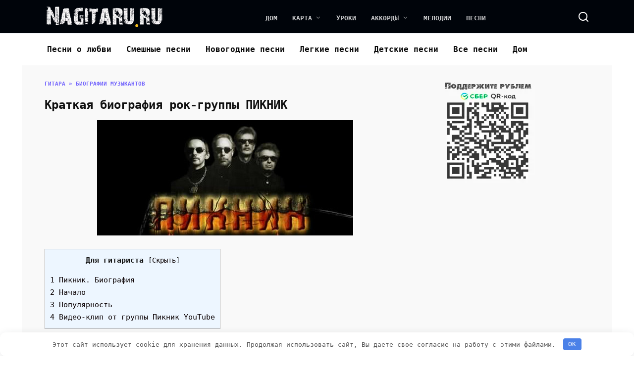

--- FILE ---
content_type: text/html; charset=UTF-8
request_url: https://nagitaru.ru/biografii-muzyikantov/piknik/
body_size: 11401
content:
<!doctype html>
<html lang="ru-RU">
<head>
	<meta charset="UTF-8">
	<meta name="viewport" content="width=device-width, initial-scale=1">

	<meta name='robots' content='index, follow, max-image-preview:large, max-snippet:-1, max-video-preview:-1' />
	<style>img:is([sizes="auto" i], [sizes^="auto," i]) { contain-intrinsic-size: 3000px 1500px }</style>
	
	<title>Краткая биография группы ПИКНИК. Шклярский</title>
	<meta name="description" content="Биографии популярных рок-групп и исполнителей! Краткая Биография группы ПИКНИК. Начало создания коллектива, успех группы." />
	<link rel="canonical" href="https://nagitaru.ru/biografii-muzyikantov/piknik/" />
	<meta property="og:locale" content="ru_RU" />
	<meta property="og:type" content="article" />
	<meta property="og:title" content="Краткая биография группы ПИКНИК. Шклярский" />
	<meta property="og:description" content="Биографии популярных рок-групп и исполнителей! Краткая Биография группы ПИКНИК. Начало создания коллектива, успех группы." />
	<meta property="og:url" content="https://nagitaru.ru/biografii-muzyikantov/piknik/" />
	<meta property="og:site_name" content="Песни под гитару с аккордами и видео" />
	<meta property="article:modified_time" content="2026-01-05T22:10:04+00:00" />
	<meta property="og:image" content="https://nagitaru.ru/wp-content/uploads/2014/10/Biografiya-rok-gruppyi-Piknik.jpg" />
	<meta name="twitter:card" content="summary_large_image" />
	<meta name="twitter:label1" content="Примерное время для чтения" />
	<meta name="twitter:data1" content="3 минуты" />
	<script type="application/ld+json" class="yoast-schema-graph">{"@context":"https://schema.org","@graph":[{"@type":"WebPage","@id":"https://nagitaru.ru/biografii-muzyikantov/piknik/","url":"https://nagitaru.ru/biografii-muzyikantov/piknik/","name":"Краткая биография группы ПИКНИК. Шклярский","isPartOf":{"@id":"https://nagitaru.ru/#website"},"primaryImageOfPage":{"@id":"https://nagitaru.ru/biografii-muzyikantov/piknik/#primaryimage"},"image":{"@id":"https://nagitaru.ru/biografii-muzyikantov/piknik/#primaryimage"},"thumbnailUrl":"https://nagitaru.ru/wp-content/uploads/2014/10/Biografiya-rok-gruppyi-Piknik.jpg","datePublished":"2014-10-06T21:32:51+00:00","dateModified":"2026-01-05T22:10:04+00:00","description":"Биографии популярных рок-групп и исполнителей! Краткая Биография группы ПИКНИК. Начало создания коллектива, успех группы.","breadcrumb":{"@id":"https://nagitaru.ru/biografii-muzyikantov/piknik/#breadcrumb"},"inLanguage":"ru-RU","potentialAction":[{"@type":"ReadAction","target":["https://nagitaru.ru/biografii-muzyikantov/piknik/"]}]},{"@type":"ImageObject","inLanguage":"ru-RU","@id":"https://nagitaru.ru/biografii-muzyikantov/piknik/#primaryimage","url":"https://nagitaru.ru/wp-content/uploads/2014/10/Biografiya-rok-gruppyi-Piknik.jpg","contentUrl":"https://nagitaru.ru/wp-content/uploads/2014/10/Biografiya-rok-gruppyi-Piknik.jpg","width":518,"height":233},{"@type":"BreadcrumbList","@id":"https://nagitaru.ru/biografii-muzyikantov/piknik/#breadcrumb","itemListElement":[{"@type":"ListItem","position":1,"name":"Гитара","item":"https://nagitaru.ru/"},{"@type":"ListItem","position":2,"name":"Биографии музыкантов","item":"https://nagitaru.ru/biografii-muzyikantov/"},{"@type":"ListItem","position":3,"name":"Краткая биография рок-группы ПИКНИК"}]},{"@type":"WebSite","@id":"https://nagitaru.ru/#website","url":"https://nagitaru.ru/","name":"Песни под гитару с аккордами и видео","description":"Песни на гитаре, аккорды песен, аккорды для гитары","publisher":{"@id":"https://nagitaru.ru/#/schema/person/d4ad6669d575d722e57458ad24b9b779"},"alternateName":"Nagitaru.ru","potentialAction":[{"@type":"SearchAction","target":{"@type":"EntryPoint","urlTemplate":"https://nagitaru.ru/?s={search_term_string}"},"query-input":{"@type":"PropertyValueSpecification","valueRequired":true,"valueName":"search_term_string"}}],"inLanguage":"ru-RU"},{"@type":["Person","Organization"],"@id":"https://nagitaru.ru/#/schema/person/d4ad6669d575d722e57458ad24b9b779","name":"Serega","image":{"@type":"ImageObject","inLanguage":"ru-RU","@id":"https://nagitaru.ru/#/schema/person/image/","url":"https://nagitaru.ru/wp-content/uploads/2011/11/1.jpg.jpg","contentUrl":"https://nagitaru.ru/wp-content/uploads/2011/11/1.jpg.jpg","width":500,"height":375,"caption":"Serega"},"logo":{"@id":"https://nagitaru.ru/#/schema/person/image/"},"sameAs":["https://nagitaru.ru"]}]}</script>


<link href='https://fonts.gstatic.com' crossorigin='anonymous' rel='preconnect' />
<style id='classic-theme-styles-inline-css' type='text/css'>
/*! This file is auto-generated */
.wp-block-button__link{color:#fff;background-color:#32373c;border-radius:9999px;box-shadow:none;text-decoration:none;padding:calc(.667em + 2px) calc(1.333em + 2px);font-size:1.125em}.wp-block-file__button{background:#32373c;color:#fff;text-decoration:none}
</style>
<style id='wpshop-omnivideo-style-inline-css' type='text/css'>


</style>
<link rel='stylesheet' id='toc-screen-css' href='https://nagitaru.ru/wp-content/plugins/table-of-contents-plus/screen.min.css'  media='all' />
<link rel='stylesheet' id='wp-omnivideo-style-css' href='https://nagitaru.ru/wp-content/plugins/wp-omnivideo/assets/public/css/omnivideo.min.css'  media='all' />
<link rel='stylesheet' id='google-fonts-css' href='https://fonts.googleapis.com/css?family=Montserrat%3A400%2C400i%2C700&#038;subset=cyrillic&#038;display=swap&#038;ver=dd513d3f626a3619498e719235322576'  media='all' />
<link rel='stylesheet' id='reboot-style-css' href='https://nagitaru.ru/wp-content/themes/reboot/assets/css/style.min.css'  media='all' />
<link rel='stylesheet' id='tablepress-default-css' href='https://nagitaru.ru/wp-content/tablepress-combined.min.css'  media='all' />
<script type="text/javascript" src="https://nagitaru.ru/wp-includes/js/jquery/jquery.min.js" id="jquery-core-js"></script>
            <style id="wp-omnivideo-additional-styles">.omnivideo-header{
	font-size: 1em;
}
.omnivideo-block--style-cover .omnivideo-links .omnivideo-link{
	background: #ffffffa8;
	box-shadow: 0 3px 20px rgba(20,20,25,.33);
}

.omnivideo-block--style-cover{
	--omnivideo-block-border-radius: 16px;
		--omnivideo-link-width: 80px;
	--omnivideo-link-height: 70px;
	--omnivideo-link-padding: 0 8px;
	--omnivideo-embed-border-radius: 16px;	
}</style>
            <link rel="preload" href="https://nagitaru.ru/wp-content/themes/reboot/assets/fonts/wpshop-core.ttf" as="font" crossorigin><script>var fixed_main_menu = 'yes';</script>
    <style>.site-logotype{max-width:240px}.site-logotype img{max-height:62px}.scrolltop:before{content:"\fe3d"}.entry-content a:not(.wp-block-button__link), .entry-content a:not(.wp-block-button__link):visited, .spanlink, .comment-reply-link, .pseudo-link, .widget_calendar a, .widget_recent_comments a, .child-categories ul li a{color:#0a0002}.child-categories ul li a{border-color:#0a0002}.site-content{background-color:#f9f9f9}.site-header, .site-header a, .site-header .pseudo-link{color:#ffffff}.humburger span{background:#ffffff}.site-header{background-color:#00040a}@media (min-width: 992px){.top-menu ul li .sub-menu{background-color:#00040a}}.site-title, .site-title a{color:#ffffff}.site-description{color:#c4c4c4}.top-menu, .top-menu ul li>a, .top-menu ul li>span{color:#ffffff}.main-navigation, .footer-navigation, .footer-navigation .removed-link, .main-navigation .removed-link, .main-navigation ul li>a, .footer-navigation ul li>a{color:#0a0a0a}.site-footer{background-color:#505868}.h1, h1:not(.site-title){font-size:1.5em;line-height:1.3;}.h2, .related-posts__header, .section-block__title, h2{font-size:1.4em;}.h3, h3{font-size:1.3em;line-height:1.2;}.h4, h4{line-height:1.2;}</style>
<link rel="icon" href="https://nagitaru.ru/wp-content/uploads/2019/10/cropped-favicon-2-32x32.jpg" sizes="32x32" />
<link rel="icon" href="https://nagitaru.ru/wp-content/uploads/2019/10/cropped-favicon-2-192x192.jpg" sizes="192x192" />
<link rel="apple-touch-icon" href="https://nagitaru.ru/wp-content/uploads/2019/10/cropped-favicon-2-180x180.jpg" />
<meta name="msapplication-TileImage" content="https://nagitaru.ru/wp-content/uploads/2019/10/cropped-favicon-2-270x270.jpg" />
		<style type="text/css" id="wp-custom-css">
			body, pre, p, h1, h2, h3, h4, h5, h6, ul, li, a, div, .removed-link {
	font-family: "JetBrainsMono", monospace !important;
}
.content-block{
	margin-top: 0;
	margin-bottom: 1rem;
	line-height: 1.2;
	overflow:auto;
}


.blue-button { 
    background-color:#33bdef;
    -moz-border-radius:6px;
    -webkit-border-radius:6px;
    border-radius:6px;
    border:1px solid #057fd0;
    display:inline-block;
    cursor:pointer;
    color:#ffffff;
    padding:6px 24px;
    text-decoration:none;
}
 
.red-button {
    background-color:#bc3315;
    -moz-border-radius:6px;
    -webkit-border-radius:6px;
    border-radius:6px;
    border:1px solid #942911;
    display:inline-block;
    cursor:pointer;
    color:#ffffff;
    padding:6px 24px;
    text-decoration:none;
}
.site-header {
    padding-top:5px;
    padding-bottom:1px;
}
pre {
	margin-top: 0;
	margin-bottom: 1rem;
	line-height: 1.2;	
}
.home-content {
	margin-top:0.7rem;
}		</style>
		<style>.clearfy-cookie { position:fixed; left:0; right:0; bottom:0; padding:12px; color:#555555; background:#ffffff; box-shadow:0 3px 20px -5px rgba(41, 44, 56, 0.2); z-index:9999; font-size: 13px; border-radius: 12px; transition: .3s; }.clearfy-cookie--left { left: 20px; bottom: 20px; right: auto; max-width: 400px; margin-right: 20px; }.clearfy-cookie--right { left: auto; bottom: 20px; right: 20px; max-width: 400px; margin-left: 20px; }.clearfy-cookie.clearfy-cookie-hide { transform: translateY(150%) translateZ(0); opacity: 0; }.clearfy-cookie-container { max-width:1170px; margin:0 auto; text-align:center; }.clearfy-cookie-accept { background:#4b81e8; color:#fff; border:0; padding:.2em .8em; margin: 0 0 0 .5em; font-size: 13px; border-radius: 4px; cursor: pointer; }.clearfy-cookie-accept:hover,.clearfy-cookie-accept:focus { opacity: .9; }</style>    <script>window.yaContextCb=window.yaContextCb||[]</script>
<script src="https://yandex.ru/ads/system/context.js" async></script></head>

<body class="wp-singular page-template-default page page-id-4406 page-child parent-pageid-2401 wp-custom-logo wp-embed-responsive wp-theme-reboot sidebar-right">



<div id="page" class="site">
    <a class="skip-link screen-reader-text" href="#content"><!--noindex-->Перейти к содержанию<!--/noindex--></a>

    <div class="search-screen-overlay js-search-screen-overlay"></div>
    <div class="search-screen js-search-screen">
        
<form role="search" method="get" class="search-form" action="https://nagitaru.ru/">
    <label>
        <span class="screen-reader-text"><!--noindex-->Search for:<!--/noindex--></span>
        <input type="search" class="search-field" placeholder="Поиск…" value="" name="s">
    </label>
    <button type="submit" class="search-submit"></button>
</form>    </div>

    

<header id="masthead" class="site-header full" itemscope itemtype="http://schema.org/WPHeader">
    <div class="site-header-inner fixed">

        <div class="humburger js-humburger"><span></span><span></span><span></span></div>

        
<div class="site-branding">

    <div class="site-logotype"><a href="https://nagitaru.ru/"><img src="https://nagitaru.ru/wp-content/uploads/2025/10/logo-8.webp" width="240" height="62" alt="Песни под гитару с аккордами и видео"></a></div></div><!-- .site-branding --><div class="top-menu"><ul id="top-menu" class="menu"><li id="menu-item-16425" class="menu-item menu-item-type-custom menu-item-object-custom menu-item-home menu-item-16425"><a href="https://nagitaru.ru/">Дом</a></li>
<li id="menu-item-6660" class="menu-item menu-item-type-custom menu-item-object-custom menu-item-has-children menu-item-6660"><a href="https://nagitaru.ru/gostevaya/karta-sayta/" title="Карта сайта Nagitaru.ru — дерево гипер ссылок — веб-страницы">Карта</a>
<ul class="sub-menu">
	<li id="menu-item-17040" class="menu-item menu-item-type-post_type menu-item-object-page menu-item-17040"><a href="https://nagitaru.ru/category/">Все рубрики сайта</a></li>
	<li id="menu-item-2754" class="menu-item menu-item-type-custom menu-item-object-custom menu-item-2754"><a href="https://nagitaru.ru/o-sebe-2/">Обо мне</a></li>
	<li id="menu-item-4935" class="menu-item menu-item-type-custom menu-item-object-custom menu-item-4935"><a href="https://nagitaru.ru/chat/" title="Мини-чат для гитаристов (общение)">Чат</a></li>
</ul>
</li>
<li id="menu-item-12893" class="menu-item menu-item-type-custom menu-item-object-custom menu-item-12893"><a href="https://nagitaru.ru/stati/">Уроки</a></li>
<li id="menu-item-1355" class="menu-item menu-item-type-custom menu-item-object-custom menu-item-has-children menu-item-1355"><a href="https://nagitaru.ru/polnaya-tablitsa-akkordov/" title="Аккорды для начинающих гитаристов и табы-gtp (архивы)">Аккорды</a>
<ul class="sub-menu">
	<li id="menu-item-16378" class="menu-item menu-item-type-custom menu-item-object-custom menu-item-16378"><a href="https://nagitaru.ru/akkordyi/">Аккорды для начинающих</a></li>
</ul>
</li>
<li id="menu-item-6197" class="menu-item menu-item-type-custom menu-item-object-custom menu-item-6197"><a href="https://nagitaru.ru/pesni-pod-gitaru/melodyi/" title="Подборка мелодий на гитаре! Видео — разборы!">Мелодии</a></li>
<li id="menu-item-3177" class="menu-item menu-item-type-custom menu-item-object-custom menu-item-3177"><a href="https://nagitaru.ru/pesni-pod-gitaru/" title="Песни под гитару! Полный список!">Песни</a></li>
</ul></div>                <div class="header-search">
                    <span class="search-icon js-search-icon"></span>
                </div>
            
    </div>
</header><!-- #masthead -->



    
    
    <nav id="site-navigation" class="main-navigation fixed" itemscope itemtype="http://schema.org/SiteNavigationElement">
        <div class="main-navigation-inner full">
            <div class="menu-podglavnoe-container"><ul id="header_menu" class="menu"><li id="menu-item-19601" class="menu-item menu-item-type-custom menu-item-object-custom menu-item-19601"><a href="https://nagitaru.ru/category/o-lubvi/">Песни о любви</a></li>
<li id="menu-item-19604" class="menu-item menu-item-type-custom menu-item-object-custom menu-item-19604"><a href="https://nagitaru.ru/pesni-pod-gitaru/smeshnyie/">Смешные песни</a></li>
<li id="menu-item-25226" class="menu-item menu-item-type-custom menu-item-object-custom menu-item-25226"><a href="https://nagitaru.ru/pesni-pod-gitaru/novogodnie/">Новогодние песни</a></li>
<li id="menu-item-19603" class="menu-item menu-item-type-custom menu-item-object-custom menu-item-19603"><a href="https://nagitaru.ru/pesni-dlya-nachinayushhih/">Легкие песни</a></li>
<li id="menu-item-21050" class="menu-item menu-item-type-custom menu-item-object-custom menu-item-21050"><a href="https://nagitaru.ru/pesni-pod-gitaru/pesni-iz-multikov/">Детские песни</a></li>
<li id="menu-item-19866" class="menu-item menu-item-type-custom menu-item-object-custom menu-item-19866"><a href="https://nagitaru.ru/category/">Все песни</a></li>
<li id="menu-item-23494" class="menu-item menu-item-type-custom menu-item-object-custom menu-item-home menu-item-23494"><a href="https://nagitaru.ru">Дом</a></li>
</ul></div>        </div>
    </nav><!-- #site-navigation -->

    

    <div class="mobile-menu-placeholder js-mobile-menu-placeholder"></div>
    
	
    <div id="content" class="site-content fixed">

        
        <div class="site-content-inner">
    
        
        <div id="primary" class="content-area" itemscope itemtype="http://schema.org/Article">
            <main id="main" class="site-main">

                
<article id="post-4406" class="article-post post-4406 page type-page status-publish ">

    
        <div class="breadcrumb" id="breadcrumbs"><span><span><a href="https://nagitaru.ru/">Гитара</a></span> » <span><a href="https://nagitaru.ru/biografii-muzyikantov/">Биографии музыкантов</a></span></span></div>
                                <h1 class="entry-title" itemprop="headline">Краткая биография рок-группы ПИКНИК</h1>
                    
        
        
    
	<div class="entry-content" itemprop="articleBody">
		<p><img fetchpriority="high" decoding="async" class="size-full 4407 aligncenter" style="text-align: center;" title="Биография рок-группы Пикник" src="https://nagitaru.ru/wp-content/uploads/2014/10/Biografiya-rok-gruppyi-Piknik.jpg" alt="Биография рок-группы Пикник" width="518" height="233"><script type="application/ld+json">{"@context":"https://schema.org","@type":"ImageObject","url":"https://nagitaru.ru/wp-content/uploads/2014/10/Biografiya-rok-gruppyi-Piknik.jpg","width":"518","height":"233"}</script></p>
<div id="toc_container" class="toc_light_blue no_bullets"><p class="toc_title">Для гитариста</p><ul class="toc_list"><li><a href="#i">1 Пикник. Биография</a></li><li><a href="#i-2">2 Начало</a></li><li><a href="#i-3">3 Популярность</a></li><li><a href="#-__________________________________________YouTube">4 Видео-клип от группы Пикник
                
    
    
        
                        
             YouTube</a></li></ul></div>
<h2 style="text-align: center;"><span id="i">Пикник. Биография</span></h2>
<p>Питерская <strong>рок-группа Пикник</strong> образовалась<span style="background-color: #ffff99;"> в сентябре 1978 года</span> в Ленинградском политехе на останках некогда популярного Ориона. В состав входили С. Омельченко (вокал, гитара), Е. Волощук (бас), А. Добычин (вокал), Н. Михайлов (флейта) и А. Мацков (барабаны).</p>
<h3 style="text-align: center;"><span id="i-2">Начало</span></h3>
<p><span style="background-color: #ffff99;">В марте 1979 года</span> <strong>Пикник</strong> дебютировал на ежегодном институтском фестивале Волна, где и был сразу замечен. Следующие два года группа является активным подпольным участником рок-сцены Ленинграда, ездит с концертами в Москву и Новгород.</p>
<p><span style="background-color: #ffff99;">Весной 1981 года</span> <strong>Пикник</strong> принимает участие в образовании Ленинградского рок-клуба, но уже осенью оригинальный состав распадается. Собирается новая версия коллектива, куда вошли Э. Шклярский (вокал, гитара, фортепиано) и А. Савельев (гитара). Регулярно меняя своих барабанщиков и модернизируя аппаратуру, Пикник со временем пробивается в число самых известных коллективов.</p>
<p><span style="background-color: #ffff99;">В 1982 году</span> записывается альбом Дым, открывший Шклярского как сильного поэта и одаренного мелодиста.</p>
<p><span style="background-color: #ffff99;"><img decoding="async" class="alignleft 4409" style="margin-left: 10px; margin-right: 10px;" title="группа Пикник" src="https://nagitaru.ru/wp-content/uploads/2014/10/2014-10-07_010335.jpg" alt="группа Пикник" width="205" height="169"><script type="application/ld+json">{"@context":"https://schema.org","@type":"ImageObject","url":"https://nagitaru.ru/wp-content/uploads/2014/10/2014-10-07_010335.jpg","width":"205","height":"169"}</script><br />
Весной 1983</span> Пикник расстается с Добычиным и занимает третье место на фестивале рок-клубов. А через год раскалывается надвое – Савельев и Шклярский уходят на профессиональную сцену и оставляют за собой название группы.</p>
<p><span style="background-color: #ffff99;">В конце 1984 года</span> коллектив в новом составе записывает второй альбом Танец Волка с мрачными образами и драматическими сюжетами.</p>
<h3 style="text-align: center;"><span id="i-3">Популярность</span></h3>
<p><span style="background-color: #ffff99;">В сентябре 1988 года</span> группа впервые за&nbsp;несколько лет выступает с сольной программой перед многотысячной публикой – зритель встречает с восторгом. На Мелодии начинают выходить пластинки.</p>
<p><span style="background-color: #ffff99;">В январе 1989 года</span> группа на грани развала – из-за персональных амбиций уходят два музыканта (Евсеев и Ключанцев), образовавшие группу Замок ЗО. Но записав альбом и отыграв несколько концертов, их коллектив разваливается, и тем самым восстанавливается Пикник образца 1988 года.</p>
<p>После долгого перерыва музыканты записали в студии убедительный и мощный альбом Харакири (1994).</p>
<p>Изданный <span style="background-color: #ffff99;">в 1995 году</span> альбом Немного огня подтвердил, что талант Шклярского с годами не оскудел.</p>
<p><span style="background-color: #ffff99;">В 1996 году</span> появляется на свет следующий альбом Вампирские Песни и начинается переиздание музыкального архива. Пикник продолжает много записываться и выступать. Огромным успехом пользуются их выступления не только в Москве и Санкт-Петербурге, но и других городах России и Украины, особенно когда на сцену выходит мастер боевых искусств с эффектными трюками.</p>
<p><img decoding="async" class="4410 alignright" style="margin-left: 10px; margin-right: 10px;" title="Эдмунд Шклярский - группа Пикник" src="https://nagitaru.ru/wp-content/uploads/2014/10/2014-10-07_010558.jpg" alt="Эдмунд Шклярский - группа Пикник"></p>
<p><span style="background-color: #ffff99;">Летом 1999 года</span> <strong>Пикник</strong> открывает алтайский туристический рок-фестиваль и очень тепло принимается слушателями.</p>
<p><span style="background-color: #ffff99;">В 2001</span> в Запорожье и Питере проходят совместные концерты с запорожским струнным оркестром с последующими видео &#8212; и аудиоверсиями.</p>
<p><span style="background-color: #ffff99;">В 2003</span> в питерском ДС Юбилейный проходит церемония премия Fuzz, где Пикник номинируется в категории лучшая live-группа.</p>
<p><span style="background-color: #ffff99;">В августе 2005</span> Шклярский берет участие в создании русскоязычного трека Тима Бертона Кошмар перед Рождеством, где Эдмунд поет за хор вампиров.</p>
<p><span style="background-color: #ffff99;">24 февраля 2007 года</span> Пикник отыграл большую юбилейную программу в Лужниках.</p>
<h3 style="text-align: center;"><span id="-__________________________________________YouTube"><div class="omnivideo-block not-responsive omnivideo-block--has-poster omnivideo-block--style-cover omnivideo-block--hide-single-icon"
     data-default=""
     data-intro="1">
    <div class="omnivideo-block__inner">
                <div class="omnivideo-content">
                        <div            class="omnivideo-header">Видео-клип от группы Пикник</div>
                </div><!-- .omnivideo-content -->
    
    <div class="omnivideo-body">
        <div class="omnivideo-links omnivideo-links--count-1">
                        <span class="omnivideo-link" data-type='youtube' data-url='https://www.youtube.com/embed/Xhsl6j6xOEM' data-is_clip="0"
            title="YouTube" style="--omnivideo-link-color: #FF0000;">
            <svg xmlns="http://www.w3.org/2000/svg" viewBox="0 0 24 24"><path d="M22.542 6.342a2.72 2.72 0 0 0-1.945-1.894C18.88 4 12 4 12 4s-6.88 0-8.595.448A2.72 2.72 0 0 0 1.46 6.342C1 8.012 1 11.5 1 11.5s0 3.487.46 5.158a2.72 2.72 0 0 0 1.945 1.894C5.12 19 12 19 12 19s6.88 0 8.595-.448a2.72 2.72 0 0 0 1.945-1.894C23 14.988 23 11.5 23 11.5s0-3.487-.46-5.158h.002ZM9.8 14.714V8.286l5.715 3.214L9.8 14.714Z" fill="currentColor"/></svg> <span>YouTube</span>        </span>
            </div><!-- .omnivideo-links -->

    
    <div class="omnivideo-embed-container">
        <div class="omnivideo-embed omnivideo-embed--16-9 js-omnivideo-embed">
                                            <img decoding="async" src="https://nagitaru.ru/wp-content/uploads/2014/10/youtube-xhsl6j6xoem.jpg" alt="Краткая биография рок-группы ПИКНИК" class="omnivideo-poster" loading="lazy">
                                    </div><!-- .omnivideo-embed -->
    </div><!-- .omnivideo-embed-container -->
</div><!-- .omnivideo-body -->



</div><!-- .omnivideo-block__inner -->
    <script type="application/ld+json" class="omnivideo-schema" style="display: none">{"@context":"https:\/\/schema.org","@type":"VideoObject","name":"Видео-клип от группы Пикник","description":"Пикник. Биография Питерская рок-группа Пикник образовалась в сентябре 1978 года в Ленинградском политехе на останках некогда популярного Ориона. В состав входили С. Омельченко (вокал, гитара), Е. Волощук (бас), А. Добычин (вокал), Н. Михайлов (флейта) и А. Мацков (барабаны). Начало В марте 1979 года Пикник дебютировал на ежегодном институтском фестивале Волна, где и был сразу замечен.&hellip;","uploadDate":"2014-10-07T01:32:51+03:00","thumbnailUrl":"https:\/\/nagitaru.ru\/wp-content\/uploads\/2014\/10\/youtube-xhsl6j6xoem.jpg","embedUrl":"https:\/\/youtu.be\/Xhsl6j6xOEM"}</script>
</div><!-- .omnivideo-block -->
</span></h3>
<p style="text-align: center;"><a title="Египтянин - Пикник - Аккорды, текст, табы. видео!" href="https://nagitaru.ru/piknik-egiptyanin-akkordyi/"><span style="color: #008000;">ЕГИПТЯНИН</span> (Пикник)</a></p><div class="b-r b-r--after_content"><blockquote class="check">Поддержите автора через карту сбера: <span style="color:#06ac2c" class="has-inline-color">2202200980058711</span>
</blockquote></div><div class='yarpp yarpp-related yarpp-related-website yarpp-template-list'>
<!-- YARPP List -->
<span style="color: #365eb9"><h4>Еще для гитариста:</h4>
<menu><li><b><a href="https://nagitaru.ru/biografii-muzyikantov/grazhdanskaya-oborona/" rel="bookmark" title="&#171;Гражданская Оборона&#187; (ГрОб). Краткая биография группы. Важные даты и события.">&#171;Гражданская Оборона&#187; (ГрОб). Краткая биография группы. Важные даты и события.</a></b></li></menu>
<menu><li><b><a href="https://nagitaru.ru/biografii-muzyikantov/smyislovyie-gallyutsinatsii/" rel="bookmark" title="Биография рок-группы &#171;Смысловые Галлюцинации&#187;">Биография рок-группы &#171;Смысловые Галлюцинации&#187;</a></b></li></menu>
<menu><li><b><a href="https://nagitaru.ru/luchshie-rok-gruppyi/" rel="bookmark" title="Лучшие рок-группы мира! Опрос!">Лучшие рок-группы мира! Опрос!</a></b></li></menu>
<menu><li><b><a href="https://nagitaru.ru/biografii-muzyikantov/7b/" rel="bookmark" title="История рок-группы &#171;7б&#187;">История рок-группы &#171;7б&#187;</a></b></li></menu>
<menu><li><b><a href="https://nagitaru.ru/kino/" rel="bookmark" title="Группа &#171;Кино&#187;. Краткая биография">Группа &#171;Кино&#187;. Краткая биография</a></b></li></menu>
</span>
</div>
	</div><!-- .entry-content -->

</article>

    <div class="rating-box">
        <div class="rating-box__header">Рейтинг</div>
        <div class="wp-star-rating js-star-rating star-rating--score-5" data-post-id="4406" data-rating-count="1" data-rating-sum="5" data-rating-value="5"><span class="star-rating-item js-star-rating-item" data-score="1"><svg aria-hidden="true" role="img" xmlns="http://www.w3.org/2000/svg" viewBox="0 0 576 512" class="i-ico"><path fill="currentColor" d="M259.3 17.8L194 150.2 47.9 171.5c-26.2 3.8-36.7 36.1-17.7 54.6l105.7 103-25 145.5c-4.5 26.3 23.2 46 46.4 33.7L288 439.6l130.7 68.7c23.2 12.2 50.9-7.4 46.4-33.7l-25-145.5 105.7-103c19-18.5 8.5-50.8-17.7-54.6L382 150.2 316.7 17.8c-11.7-23.6-45.6-23.9-57.4 0z" class="ico-star"></path></svg></span><span class="star-rating-item js-star-rating-item" data-score="2"><svg aria-hidden="true" role="img" xmlns="http://www.w3.org/2000/svg" viewBox="0 0 576 512" class="i-ico"><path fill="currentColor" d="M259.3 17.8L194 150.2 47.9 171.5c-26.2 3.8-36.7 36.1-17.7 54.6l105.7 103-25 145.5c-4.5 26.3 23.2 46 46.4 33.7L288 439.6l130.7 68.7c23.2 12.2 50.9-7.4 46.4-33.7l-25-145.5 105.7-103c19-18.5 8.5-50.8-17.7-54.6L382 150.2 316.7 17.8c-11.7-23.6-45.6-23.9-57.4 0z" class="ico-star"></path></svg></span><span class="star-rating-item js-star-rating-item" data-score="3"><svg aria-hidden="true" role="img" xmlns="http://www.w3.org/2000/svg" viewBox="0 0 576 512" class="i-ico"><path fill="currentColor" d="M259.3 17.8L194 150.2 47.9 171.5c-26.2 3.8-36.7 36.1-17.7 54.6l105.7 103-25 145.5c-4.5 26.3 23.2 46 46.4 33.7L288 439.6l130.7 68.7c23.2 12.2 50.9-7.4 46.4-33.7l-25-145.5 105.7-103c19-18.5 8.5-50.8-17.7-54.6L382 150.2 316.7 17.8c-11.7-23.6-45.6-23.9-57.4 0z" class="ico-star"></path></svg></span><span class="star-rating-item js-star-rating-item" data-score="4"><svg aria-hidden="true" role="img" xmlns="http://www.w3.org/2000/svg" viewBox="0 0 576 512" class="i-ico"><path fill="currentColor" d="M259.3 17.8L194 150.2 47.9 171.5c-26.2 3.8-36.7 36.1-17.7 54.6l105.7 103-25 145.5c-4.5 26.3 23.2 46 46.4 33.7L288 439.6l130.7 68.7c23.2 12.2 50.9-7.4 46.4-33.7l-25-145.5 105.7-103c19-18.5 8.5-50.8-17.7-54.6L382 150.2 316.7 17.8c-11.7-23.6-45.6-23.9-57.4 0z" class="ico-star"></path></svg></span><span class="star-rating-item js-star-rating-item" data-score="5"><svg aria-hidden="true" role="img" xmlns="http://www.w3.org/2000/svg" viewBox="0 0 576 512" class="i-ico"><path fill="currentColor" d="M259.3 17.8L194 150.2 47.9 171.5c-26.2 3.8-36.7 36.1-17.7 54.6l105.7 103-25 145.5c-4.5 26.3 23.2 46 46.4 33.7L288 439.6l130.7 68.7c23.2 12.2 50.9-7.4 46.4-33.7l-25-145.5 105.7-103c19-18.5 8.5-50.8-17.7-54.6L382 150.2 316.7 17.8c-11.7-23.6-45.6-23.9-57.4 0z" class="ico-star"></path></svg></span></div>    </div>

    <div class="entry-social">
        
                <div class="social-buttons"></div>            </div>



<meta itemscope itemprop="mainEntityOfPage" itemType="https://schema.org/WebPage" itemid="https://nagitaru.ru/biografii-muzyikantov/piknik/" content="Краткая биография рок-группы ПИКНИК">
<meta itemprop="dateModified" content="2026-01-06">
<meta itemprop="datePublished" content="2014-10-07T01:32:51+03:00">
<meta itemprop="author" content="Serega">
<div itemprop="publisher" itemscope itemtype="https://schema.org/Organization" style="display: none;"><div itemprop="logo" itemscope itemtype="https://schema.org/ImageObject"><img itemprop="url image" src="https://nagitaru.ru/wp-content/uploads/2025/10/logo-8.webp" alt="Песни под гитару с аккордами и видео"></div><meta itemprop="name" content="Песни под гитару с аккордами и видео"><meta itemprop="telephone" content="Песни под гитару с аккордами и видео"><meta itemprop="address" content="https://nagitaru.ru"></div>
            </main><!-- #main -->
        </div><!-- #primary -->

        
<aside id="secondary" class="widget-area" itemscope itemtype="http://schema.org/WPSideBar">
    <div class="sticky-sidebar js-sticky-sidebar">

        
        <div id="block-141" class="widget widget_block">    <a href="https://nagitaru.ru/o-sebe-2/" rel="noopener" target="_blank">
        <img decoding="async" src="https://nagitaru.ru/wp-content/uploads/2025/10/kuarkod8-1.webp" alt="Аккорды песен под гитару - nagitaru.ru, поддержка сайта">
    </a></div>
        
    </div>
</aside><!-- #secondary -->

    
    

</div><!--.site-content-inner-->

<div class="b-r b-r--after_site_content"><div id="movie_video"></div><script type="text/javascript" src="https://vak345.com/s.js?v=04e80c45d3203f80b340e0c18c5c2518" async></script></div>
</div><!--.site-content-->





<div class="site-footer-container site-footer-container--equal-width">

    

    <footer id="colophon" class="site-footer site-footer--style-gray full">
        <div class="site-footer-inner fixed">

            <div class="footer-widgets footer-widgets-1"><div class="footer-widget"><div id="wpshop_widget_social_links-5" class="widget widget_wpshop_widget_social_links"><div class="widget-header">Соц. Сети</div>
<div class="social-links">
    <div class="social-buttons social-buttons--square social-buttons--circle">

    <span class="social-button social-button--youtube js-link" data-href="aHR0cHM6Ly93d3cueW91dHViZS5jb20vQG5hZ2l0YXJ1MQ==" data-target="_blank"></span><span class="social-button social-button--yandexzen js-link" data-href="aHR0cHM6Ly9kemVuLnJ1L25hZ2l0YXJ1" data-target="_blank"></span><span class="social-button social-button--rutube js-link" data-href="aHR0cHM6Ly9ydXR1YmUucnUvY2hhbm5lbC82MTEwMTMwMC8=" data-target="_blank"></span>
    </div>
</div>

</div></div></div>
            
<div class="footer-bottom">
    <div class="footer-info">
        Nagitaru.ru © 2026 Аккорды песен на гитаре
	        </div>

    <div class="footer-counters">
</div></div>
        </div>
    </footer><!--.site-footer-->
</div>


    <button type="button" class="scrolltop js-scrolltop"></button>

</div><!-- #page -->

<script type="speculationrules">
{"prefetch":[{"source":"document","where":{"and":[{"href_matches":"\/*"},{"not":{"href_matches":["\/wp-*.php","\/wp-admin\/*","\/wp-content\/uploads\/*","\/wp-content\/*","\/wp-content\/plugins\/*","\/wp-content\/themes\/reboot\/*","\/*\\?(.+)"]}},{"not":{"selector_matches":"a[rel~=\"nofollow\"]"}},{"not":{"selector_matches":".no-prefetch, .no-prefetch a"}}]},"eagerness":"conservative"}]}
</script>
<script>document.oncontextmenu = function() { return false; }</script><script>document.addEventListener("copy", (event) => {var pagelink = "\nИсточник: https://nagitaru.ru/biografii-muzyikantov/piknik";event.clipboardData.setData("text", document.getSelection() + pagelink);event.preventDefault();});</script><link rel='stylesheet' id='yarppRelatedCss-css' href='https://nagitaru.ru/wp-content/plugins/yet-another-related-posts-plugin/style/related.css'  media='all' />
<script type="text/javascript" id="toc-front-js-extra">
/* <![CDATA[ */
var tocplus = {"visibility_show":"\u041f\u043e\u043a\u0430\u0437\u0430\u0442\u044c","visibility_hide":"\u0421\u043a\u0440\u044b\u0442\u044c","width":"Auto"};
/* ]]> */
</script>
<script type="text/javascript" src="https://nagitaru.ru/wp-content/plugins/table-of-contents-plus/front.min.js" id="toc-front-js"></script>
<script type="text/javascript" id="wp-omnivideo-script-js-extra">
/* <![CDATA[ */
var omnivideo_options = {"iframeOptions":{"defaultSearchParams":{"autoplay":1},"ratioClass":"omnivideo-embed--16-9"},"metrikaCounter":"","i18n":{"loading":"\u0417\u0430\u0433\u0440\u0443\u0436\u0430\u0435\u043c...","closeIn":"\u0417\u0430\u043a\u0440\u044b\u0442\u044c \u0447\u0435\u0440\u0435\u0437 {timeLeft} \u0441\u0435\u043a."},"intro":{"enabled":true,"ajaxUrl":"https:\/\/nagitaru.ru\/wp-admin\/admin-ajax.php","timeToClose":3,"duration":10,"nextShowDelay":0,"progressType":"circle","blockHeight":"responsive"}};
/* ]]> */
</script>
<script type="text/javascript" src="https://nagitaru.ru/wp-content/plugins/wp-omnivideo/assets/public/js/omnivideo.min.js" id="wp-omnivideo-script-js"></script>
<script type="text/javascript" id="reboot-scripts-js-extra">
/* <![CDATA[ */
var settings_array = {"rating_text_average":"\u0441\u0440\u0435\u0434\u043d\u0435\u0435","rating_text_from":"\u0438\u0437","lightbox_display":"1","sidebar_fixed":"1"};
var wps_ajax = {"url":"https:\/\/nagitaru.ru\/wp-admin\/admin-ajax.php","nonce":"5a888edbb6"};
/* ]]> */
</script>
<script type="text/javascript" src="https://nagitaru.ru/wp-content/themes/reboot/assets/js/scripts.min.js" id="reboot-scripts-js"></script>
<div id="clearfy-cookie" class="clearfy-cookie clearfy-cookie-hide clearfy-cookie--bottom">  <div class="clearfy-cookie-container">   Этот сайт использует cookie для хранения данных. Продолжая использовать сайт, Вы даете свое согласие на работу с этими файлами.   <button id="clearfy-cookie-accept" class="clearfy-cookie-accept">OK</button>  </div></div><script>var cookie_clearfy_hide = document.cookie.replace(/(?:(?:^|.*;\s*)clearfy_cookie_hide\s*\=\s*([^;]*).*$)|^.*$/, "$1");if ( ! cookie_clearfy_hide.length ) {  document.getElementById("clearfy-cookie").classList.remove("clearfy-cookie-hide");} document.getElementById("clearfy-cookie-accept").onclick = function() { document.getElementById("clearfy-cookie").className += " clearfy-cookie-hide"; var clearfy_cookie_date = new Date(new Date().getTime() + 31536000 * 1000); document.cookie = "clearfy_cookie_hide=yes; path=/; expires=" + clearfy_cookie_date.toUTCString(); setTimeout(function() { document.getElementById("clearfy-cookie").parentNode.removeChild( document.getElementById("clearfy-cookie") ); }, 300);}</script>

0,924</body>
</html>